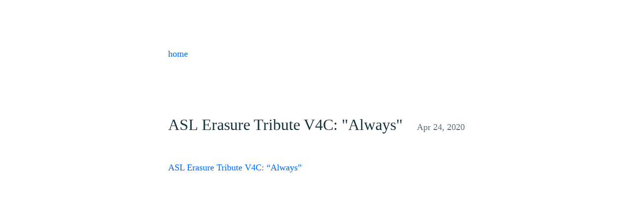

--- FILE ---
content_type: text/html; charset=utf-8
request_url: https://serenasol.in/2020/04/asl-erasure-tribute-v4c-always
body_size: 442
content:
<!DOCTYPE html>
<html>
    <head>
    <meta charset="utf-8">
    <meta http-equiv="X-UA-Compatible" content="IE=edge">
    <meta name="viewport" content="width=device-width, initial-scale=1">

    <title>ASL Erasure Tribute V4C: "Always" - In the Solar Wind</title>
    <meta name="description" content="ASL Erasure Tribute V4C: “Always”">

    <link href='https://fonts.googleapis.com/css?family=Roboto+Mono|Roboto:300,400,900,400italic' rel='stylesheet' type='text/css'>
    <link rel="stylesheet" href="/css/main.css">
    <link rel="canonical" href="serenasol.in/2020/04/asl-erasure-tribute-v4c-always">
    <link rel="alternate" type="application/rss+xml" title="In the Solar Wind" href="serenasol.in/feed.xml">
</head>

    <body>
        <main class="u-container">
        <div class="c-page">
    <header class="c-page__header">
    
    
        <p><a href="/index.html">home</a></p>
        <br>
    
</header>

    <div class="c-page__main">
    <article class="c-article">
    <header class="c-article__header">
        <h1 class="c-article__title">ASL Erasure Tribute V4C: "Always"</h1>
        <p class="c-article__time"><time datetime="2020-04-24T01:59:50+00:00" itemprop="datePublished">Apr 24, 2020</time></p>
    </header>
    <div class="c-article__main">
        <p><a href="https://www.youtube.com/watch?time_continue=82&amp;v=LtAkc7Dyj_Y&amp;feature=emb_logo">ASL Erasure Tribute V4C: “Always”</a></p>

    </div>
    <footer class="c-article__footer">
        <p>
        
        </p>
    </footer>
</article>

    </div>
    <footer class="c-page__footer">
    
</footer>
</div>

        </main>
    </body>
</html>


--- FILE ---
content_type: text/css; charset=utf-8
request_url: https://serenasol.in/css/main.css
body_size: 1008
content:
*{margin:0;padding:0}*,*:before,*:after{box-sizing:inherit}html{min-height:100%;box-sizing:border-box;-webkit-tap-highlight-color:transparent;font-size:62.5%}body{font-family:'Roboto', 'Helvetica Neue', Helvetica, sans-serif;font-weight:400;-webkit-font-smoothing:antialiased}article,aside,figcaption,figure,footer,header,hgroup,main,menu,nav,section{display:block}h1,h2,h3,h4,h5,h6{font-weight:400;color:#163541}audio,canvas,progress,video{display:inline-block;vertical-align:baseline}audio:not([controls]){display:none;height:0}[hidden],template{display:none}img{max-width:100%;font-style:italic;vertical-align:middle;border:0}svg:not(:root){overflow:hidden}svg{pointer-events:none;max-height:100%}a{background-color:transparent;text-decoration:none;color:#0067FB}a:active,a:hover{outline:0}abbr[title]{border-bottom:1px dotted}b,strong{font-weight:bold}i,em{font-weight:italic}figure{margin:0}hr{margin-top:2.5rem;margin-bottom:2.5rem;width:100%;height:1px;border:0;background:#EFF1F3}pre{overflow:auto}.u-container{max-width:62rem;margin-right:auto;margin-left:auto;padding-top:10rem;padding-right:1rem;padding-left:1rem}.u-separate{margin-right:.45rem;margin-left:.25rem;color:#5C6E74}.u-separate:after{content:'\00a0/'}.c-page__header{margin-bottom:10rem}.c-page__header h1{margin-bottom:2.5rem;line-height:1.5;font-size:2.4rem;color:#163541}.c-page__header p{line-height:1;font-size:1.8rem}.c-page__footer{margin-bottom:10rem;display:-webkit-box;display:-webkit-flex;display:-ms-flexbox;display:flex;-webkit-flex-wrap:wrap;-ms-flex-wrap:wrap;flex-wrap:wrap;-webkit-box-pack:justify;-webkit-justify-content:space-between;-ms-flex-pack:justify;justify-content:space-between;-webkit-box-align:center;-webkit-align-items:center;-ms-flex-align:center;align-items:center}.c-page__footer p{line-height:1.5;font-size:1.8rem;color:#5C6E74}.c-article{margin-bottom:10rem}.c-article__header{margin-bottom:5rem}@media screen and (min-width: 45rem){.c-article__header{display:-webkit-box;display:-webkit-flex;display:-ms-flexbox;display:flex;-webkit-flex-wrap:wrap;-ms-flex-wrap:wrap;flex-wrap:wrap;-webkit-box-pack:justify;-webkit-justify-content:space-between;-ms-flex-pack:justify;justify-content:space-between;-webkit-box-align:baseline;-webkit-align-items:baseline;-ms-flex-align:baseline;align-items:baseline}}.c-article__title{line-height:1.5;font-size:3.2rem;color:#163541}.c-article__time{line-height:1.5;font-size:1.8rem;color:#5C6E74}.c-article__main{margin-bottom:5rem;line-height:1.5;font-size:1.8rem;color:#5C6E74}.c-article__main>*{margin-bottom:1.8rem}.c-article__main h2{line-height:1.5;font-size:2.4rem}.c-article__main h3{line-height:1.5;font-size:2rem}.c-article__main h4{line-height:1.6;font-size:1.8rem}.c-article__main h5{line-height:1.5;font-size:1.8rem}.c-article__main strong{color:#163541;font-weight:400}.c-article__main blockquote{margin-left:0;margin-right:0;padding-left:1.8rem;border-left:1px solid #EFF1F3}.c-article__main ul,.c-article__main ol{margin-left:2.1rem}.c-tag{margin-right:1rem;position:relative;white-space:nowrap;line-height:1.5;font-size:1.8rem;color:#163541}.c-tag:before{color:#869395;content:'#\2009'}.c-archives{margin-bottom:10rem}.c-archives__year{margin-bottom:2.5rem;line-height:1.5;font-size:3.2rem}.c-archives__list{margin-bottom:2.5rem;list-style:none}.c-archives__item{padding-top:2.5rem;padding-bottom:2.5rem;border-top:1px solid #EFF1F3}@media screen and (min-width: 45rem){.c-archives__item{display:-webkit-box;display:-webkit-flex;display:-ms-flexbox;display:flex;-webkit-flex-wrap:wrap;-ms-flex-wrap:wrap;flex-wrap:wrap;-webkit-box-pack:justify;-webkit-justify-content:space-between;-ms-flex-pack:justify;justify-content:space-between;-webkit-box-align:center;-webkit-align-items:center;-ms-flex-align:center;align-items:center}}.c-archives__item h3{line-height:1.5;font-size:1.8rem}.c-archives__item p{line-height:1.5;font-size:1.8rem;color:#515862}pre,code{font-family:'Roboto Mono', monospace;font-size:1.4rem;line-height:1.5}.highlight{border-radius:4px;background:#FDFDFD;border:1px solid #E8E8EB;color:#93a1a1}.highlight .gutter{padding:1.2rem;border-right:1px solid #E8E8EB}.highlight .code{padding:1.2rem}span.lineno{padding:1rem;border-right:1px solid #E8E8EB}.highlight .c{color:#586e75}.highlight .err{color:#93a1a1}.highlight .g{color:#93a1a1}.highlight .k{color:#859900}.highlight .l{color:#93a1a1}.highlight .n{color:#93a1a1}.highlight .o{color:#859900}.highlight .x{color:#cb4b16}.highlight .p{color:#93a1a1}.highlight .cm{color:#586e75}.highlight .cp{color:#859900}.highlight .c1{color:#586e75}.highlight .cs{color:#859900}.highlight .gd{color:#2aa198}.highlight .ge{color:#93a1a1;font-style:italic}.highlight .gr{color:#dc322f}.highlight .gh{color:#cb4b16}.highlight .gi{color:#859900}.highlight .go{color:#93a1a1}.highlight .gp{color:#93a1a1}.highlight .gs{color:#93a1a1;font-weight:bold}.highlight .gu{color:#cb4b16}.highlight .gt{color:#93a1a1}.highlight .kc{color:#cb4b16}.highlight .kd{color:#268bd2}.highlight .kn{color:#859900}.highlight .kp{color:#859900}.highlight .kr{color:#268bd2}.highlight .kt{color:#dc322f}.highlight .ld{color:#93a1a1}.highlight .m{color:#2aa198}.highlight .s{color:#2aa198}.highlight .na{color:#93a1a1}.highlight .nb{color:#B58900}.highlight .nc{color:#268bd2}.highlight .no{color:#cb4b16}.highlight .nd{color:#268bd2}.highlight .ni{color:#cb4b16}.highlight .ne{color:#cb4b16}.highlight .nf{color:#268bd2}.highlight .nl{color:#93a1a1}.highlight .nn{color:#93a1a1}.highlight .nx{color:#93a1a1}.highlight .py{color:#93a1a1}.highlight .nt{color:#268bd2}.highlight .nv{color:#268bd2}.highlight .ow{color:#859900}.highlight .w{color:#93a1a1}.highlight .mf{color:#2aa198}.highlight .mh{color:#2aa198}.highlight .mi{color:#2aa198}.highlight .mo{color:#2aa198}.highlight .sb{color:#586e75}.highlight .sc{color:#2aa198}.highlight .sd{color:#93a1a1}.highlight .s2{color:#2aa198}.highlight .se{color:#cb4b16}.highlight .sh{color:#93a1a1}.highlight .si{color:#2aa198}.highlight .sx{color:#2aa198}.highlight .sr{color:#dc322f}.highlight .s1{color:#2aa198}.highlight .ss{color:#2aa198}.highlight .bp{color:#268bd2}.highlight .vc{color:#268bd2}.highlight .vg{color:#268bd2}.highlight .vi{color:#268bd2}.highlight .il{color:#2aa198}body{font-family:"Adobe Caslon Pro","Georgia"}
